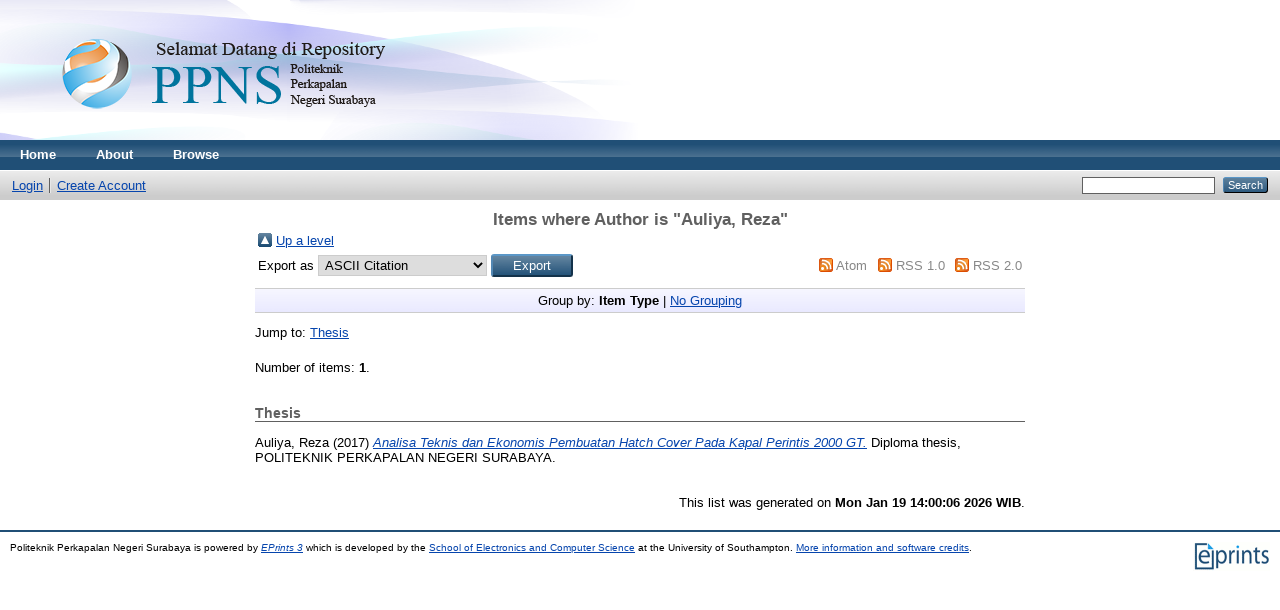

--- FILE ---
content_type: text/html; charset=utf-8
request_url: http://repository.ppns.ac.id/view/creators/Auliya=3AReza=3A=3A.html
body_size: 2369
content:
<!DOCTYPE html PUBLIC "-//W3C//DTD XHTML 1.0 Transitional//EN" "http://www.w3.org/TR/xhtml1/DTD/xhtml1-transitional.dtd">
<html xmlns="http://www.w3.org/1999/xhtml">
  <head>
    <meta http-equiv="X-UA-Compatible" content="IE=edge" />
    <title>Items where Author is "Auliya, Reza" - Politeknik Perkapalan Negeri Surabaya</title>
    <link rel="icon" href="/favicon.ico" type="image/x-icon" />
    <link rel="shortcut icon" href="/favicon.ico" type="image/x-icon" />
    <link rel="Top" href="http://repository.ppns.ac.id/" />
    <link rel="Sword" href="http://repository.ppns.ac.id/sword-app/servicedocument" />
    <link rel="SwordDeposit" href="http://repository.ppns.ac.id/id/contents" />
    <link rel="Search" type="text/html" href="http://repository.ppns.ac.id/cgi/search" />
    <link rel="Search" type="application/opensearchdescription+xml" href="http://repository.ppns.ac.id/cgi/opensearchdescription" />
    <script type="text/javascript">
// <![CDATA[
var eprints_http_root = "http:\/\/repository.ppns.ac.id";
var eprints_http_cgiroot = "http:\/\/repository.ppns.ac.id\/cgi";
var eprints_oai_archive_id = "repository.ppns.ac.id";
var eprints_logged_in = false;
// ]]></script>
    <style type="text/css">.ep_logged_in { display: none }</style>
    <link rel="stylesheet" type="text/css" href="/style/auto-3.3.15.css" />
    <script type="text/javascript" src="/javascript/auto-3.3.15.js"><!--padder--></script>
    <!--[if lte IE 6]>
        <link rel="stylesheet" type="text/css" href="/style/ie6.css" />
   <![endif]-->
    <meta name="Generator" content="EPrints 3.3.15" />
    <meta http-equiv="Content-Type" content="text/html; charset=UTF-8" />
    <meta http-equiv="Content-Language" content="en" />
    
  </head>
  <body>
    
    <div class="ep_tm_header ep_noprint">
      <div class="ep_tm_site_logo">
        <a href="http://repository.ppns.ac.id/" title="Politeknik Perkapalan Negeri Surabaya">
          <img alt="Politeknik Perkapalan Negeri Surabaya" src="/images/sitelogo.png" />
        </a>
      </div>
      <ul class="ep_tm_menu">
        <li>
          <a href="http://repository.ppns.ac.id">
            Home
          </a>
        </li>
        <li>
          <a href="http://repository.ppns.ac.id/information.html">
            About
          </a>
        </li>
        <li>
          <a href="http://repository.ppns.ac.id/view/" menu="ep_tm_menu_browse">
            Browse
          </a>
          <ul id="ep_tm_menu_browse" style="display:none;">
            <li>
              <a href="http://repository.ppns.ac.id/view/year/">
                Browse by 
                Year
              </a>
            </li>
            <li>
              <a href="http://repository.ppns.ac.id/view/subjects/">
                Browse by 
                Subject
              </a>
            </li>
            <li>
              <a href="http://repository.ppns.ac.id/view/divisions/">
                Browse by 
                Division
              </a>
            </li>
            <li>
              <a href="http://repository.ppns.ac.id/view/creators/">
                Browse by 
                Author
              </a>
            </li>
          </ul>
        </li>
      </ul>
      <table class="ep_tm_searchbar">
        <tr>
          <td align="left">
            <ul class="ep_tm_key_tools" id="ep_tm_menu_tools"><li><a href="http://repository.ppns.ac.id/cgi/users/home">Login</a></li><li><a href="/cgi/register">Create Account</a></li></ul>
          </td>
          <td align="right" style="white-space: nowrap">
            
            <form method="get" accept-charset="utf-8" action="http://repository.ppns.ac.id/cgi/search" style="display:inline">
              <input class="ep_tm_searchbarbox" size="20" type="text" name="q" />
              <input class="ep_tm_searchbarbutton" value="Search" type="submit" name="_action_search" />
              <input type="hidden" name="_action_search" value="Search" />
              <input type="hidden" name="_order" value="bytitle" />
              <input type="hidden" name="basic_srchtype" value="ALL" />
              <input type="hidden" name="_satisfyall" value="ALL" />
            </form>
          </td>
        </tr>
      </table>
    </div>
    <div>
      <div class="ep_tm_page_content">
        <h1 class="ep_tm_pagetitle">
          Items where Author is "<span class="person_name">Auliya, Reza</span>"
        </h1>
        <table><tr><td><a href="./"><img src="/style/images/multi_up.png" border="0" /></a></td><td><a href="./">Up a level</a></td></tr></table><form method="get" accept-charset="utf-8" action="http://repository.ppns.ac.id/cgi/exportview">
<table width="100%"><tr>
  <td align="left">Export as <select name="format"><option value="Text">ASCII Citation</option><option value="BibTeX">BibTeX</option><option value="DC">Dublin Core</option><option value="XML">EP3 XML</option><option value="EndNote">EndNote</option><option value="HTML">HTML Citation</option><option value="JSON">JSON</option><option value="METS">METS</option><option value="Ids">Object IDs</option><option value="ContextObject">OpenURL ContextObject</option><option value="RDFNT">RDF+N-Triples</option><option value="RDFN3">RDF+N3</option><option value="RDFXML">RDF+XML</option><option value="Refer">Refer</option><option value="RIS">Reference Manager</option></select><input name="_action_export_redir" type="submit" value="Export" class="ep_form_action_button" /><input name="view" id="view" value="creators" type="hidden" /><input name="values" id="values" value="Auliya=3AReza=3A=3A" type="hidden" /></td>
  <td align="right"> <span class="ep_search_feed"><a href="http://repository.ppns.ac.id/cgi/exportview/creators/Auliya=3AReza=3A=3A/Atom/Auliya=3AReza=3A=3A.xml"><img src="/style/images/feed-icon-14x14.png" alt="[feed]" border="0" /></a> <a href="http://repository.ppns.ac.id/cgi/exportview/creators/Auliya=3AReza=3A=3A/Atom/Auliya=3AReza=3A=3A.xml">Atom</a></span> <span class="ep_search_feed"><a href="http://repository.ppns.ac.id/cgi/exportview/creators/Auliya=3AReza=3A=3A/RSS/Auliya=3AReza=3A=3A.rss"><img src="/style/images/feed-icon-14x14.png" alt="[feed]" border="0" /></a> <a href="http://repository.ppns.ac.id/cgi/exportview/creators/Auliya=3AReza=3A=3A/RSS/Auliya=3AReza=3A=3A.rss">RSS 1.0</a></span> <span class="ep_search_feed"><a href="http://repository.ppns.ac.id/cgi/exportview/creators/Auliya=3AReza=3A=3A/RSS2/Auliya=3AReza=3A=3A.xml"><img src="/style/images/feed-icon-14x14.png" alt="[feed]" border="0" /></a> <a href="http://repository.ppns.ac.id/cgi/exportview/creators/Auliya=3AReza=3A=3A/RSS2/Auliya=3AReza=3A=3A.xml">RSS 2.0</a></span></td>
</tr>
<tr>
  <td align="left" colspan="2">
    
  </td>
</tr>
</table>

</form><div class="ep_view_page ep_view_page_view_creators"><div class="ep_view_group_by">Group by: <span class="ep_view_group_by_current">Item Type</span> | <a href="Auliya=3AReza=3A=3A.default.html">No Grouping</a></div><div class="ep_view_jump ep_view_creators_type_jump"><div class="ep_view_jump_to">Jump to: <a href="#group_thesis">Thesis</a></div></div><div class="ep_view_blurb">Number of items: <strong>1</strong>.</div><a name="group_thesis"></a><h2>Thesis</h2><p>


    <span class="person_name">Auliya, Reza</span>
  

(2017)

<a href="http://repository.ppns.ac.id/1192/"><em>Analisa Teknis dan Ekonomis Pembuatan Hatch Cover Pada Kapal Perintis &#13;
2000 GT.</em></a>


    Diploma thesis, POLITEKNIK PERKAPALAN NEGERI SURABAYA.
  



</p><div class="ep_view_timestamp">This list was generated on <strong>Mon Jan 19 14:00:06 2026 WIB</strong>.</div></div>
      </div>
    </div>
    <div class="ep_tm_footer ep_noprint">
      <div class="ep_tm_eprints_logo">
        <a href="http://eprints.org/software/">
          <img alt="EPrints Logo" src="/images/eprintslogo.gif" />
        </a>
      </div>
      <div>Politeknik Perkapalan Negeri Surabaya is powered by <em><a href="http://eprints.org/software/">EPrints 3</a></em> which is developed by the <a href="http://www.ecs.soton.ac.uk/">School of Electronics and Computer Science</a> at the University of Southampton. <a href="http://repository.ppns.ac.id/eprints/">More information and software credits</a>.</div>
    </div>
  </body>
</html>